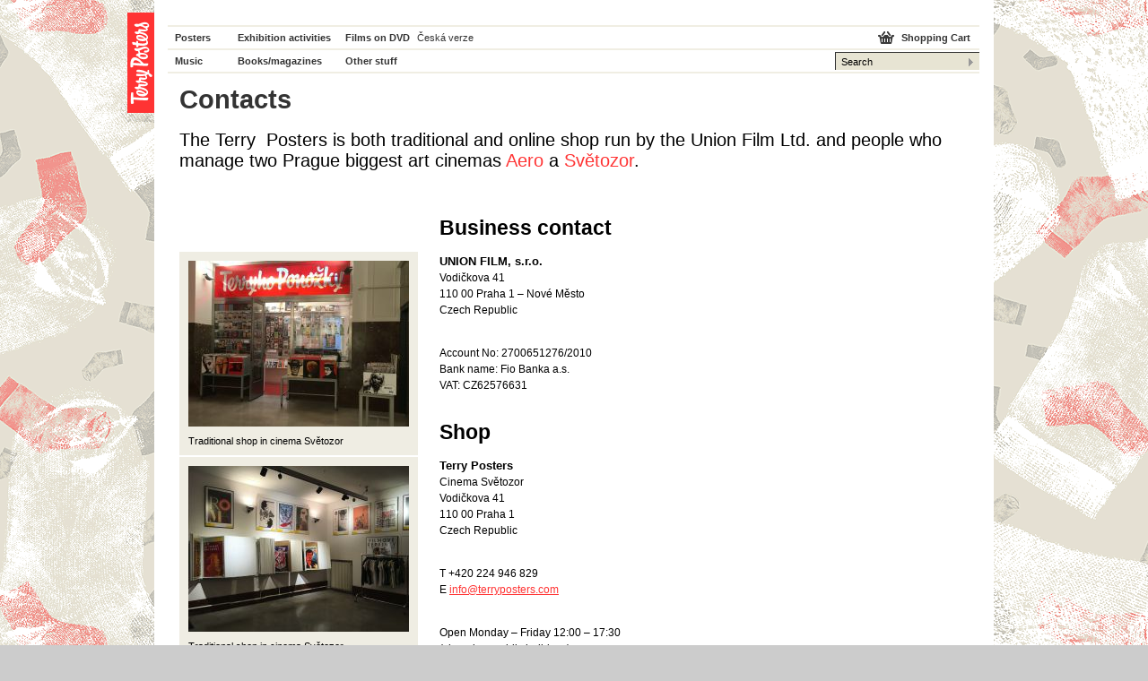

--- FILE ---
content_type: text/html; charset=utf-8
request_url: https://www.terry-posters.com/contacts
body_size: 3233
content:
<!DOCTYPE html PUBLIC "-//W3C//DTD XHTML 1.0 Strict//EN"
  "https://www.w3.org/TR/xhtml1/DTD/xhtml1-strict.dtd">
<html xmlns="https://www.w3.org/1999/xhtml" xml:lang="cs" lang="cs">
<head>
  <title>Terry Posters Shop - movie posters, books/magazines, movies, music, clothes</title>
  <meta http-equiv="Content-Type" content="text/html; charset=utf-8" />
  <meta name="description" content="Terry Posters Shop - movie posters, books/magazines, movies, music, clothes" />
  <link rel="shortcut icon" href="/favicon.ico?2">
  <link rel="stylesheet" href="/stylesheets/index.css" />
  <!--[if lte IE 7]><link rel="stylesheet" href="/stylesheets/ie.css" /><![endif]-->
  <link rel="stylesheet" href="/stylesheets/print.css" media="print" />

  <script src="https://ajax.googleapis.com/ajax/libs/prototype/1.6.0.3/prototype.js"></script>
<script src="https://ajax.googleapis.com/ajax/libs/jquery/1.3.2/jquery.min.js"></script>
  <script src="/javascripts/sifr.js"></script>
<script src="/javascripts/sifr-config.js"></script>
  <script src="/javascripts/jquery.fancybox.mod_shortcat.js"></script>
    <script src="/javascripts/application.js"></script>

  <meta name="csrf-param" content="authenticity_token" />
<meta name="csrf-token" content="U9Yi2w-dyb0phxH1La4LFoWwTsQcUxZmGM3EN5eG23ta49p8-fadmaGhfhl0b8moveZY8-gxbDDrTzB2s6DJfA" />

    <script type="text/javascript">
      var gaJsHost = (("https:" == document.location.protocol) ? "https://ssl." : "http://www.");
        document.write(unescape("%3Cscript src='" + gaJsHost + "google-analytics.com/ga.js' type='text/javascript'%3E%3C/script%3E"));
    </script>
    <script type="text/javascript">
      var pageTracker = _gat._getTracker("UA-67173-21");
      pageTracker._initData();
      pageTracker._trackPageview();
    </script>

</head>
<body>

<div id="hlavicka">
  <div id="logo" onclick="location.href='/';" class="en-logo">
    <h1><a href="/">Terry posters</a></h1>
  </div>
  <div id="hlavicka-navigace">
    <div id="hlavicka-left">
      <ul>
        <li><a class="prvni" href="/posters">Posters</a></li>
        <li><a class="druhy" href="/exhibitions-activity">Exhibition activities</a></li>
        <li>
          <a class="treti" href="/dvds">Films on DVD</a>
        </li>
          <li><a href="http://www.terryhoponozky.cz/kontakty" class="w-normal ctvrty">Česká verze</a></li>
        <li><a class="prvni" href="/soundtracks">Music</a></li>
        <li><a class="druhy" href="/books">Books/magazines</a></li>
        <li><a class="treti" href="/clothes">Other stuff</a></li>
        <li class="liEmpty"></li>
      </ul>
      <ul class="admin-navi-ul">
        <li></li>
      </ul>
    </div>
    <div id="hlavicka-right">
      <a href="/cart">Shopping Cart</a>
      <div>
        <form action="/search" accept-charset="UTF-8" method="get">
          <fieldset>
            <input type="text" name="search_field" id="search_field" value="Search" class="search" onfocus="this.value = &#39;&#39;" />
            <input type="image" src="/images/submit.gif" class="submit" />
          </fieldset>
</form>      </div>
    </div>
  </div>
</div>


<div id="obsah">
  <div id='hlavni-nadpis'>
  <h1>Contacts</h1>
</div>

<div id='hlavni-popis'>
  <p>The Terry  Posters is both traditional and online shop run by the Union Film Ltd. and people who manage two Prague biggest art cinemas  <a href='http://www.kinoaero.cz/'>Aero</a> a <a href='http://www.kinosvetozor.cz/'>Světozor</a>.</p>
</div>

<div id='stats-layout-two'> <!-- stats-layout-two -->
  <div id='stats-right'>
	  <h2>Business contact</h2>
		<p>
      <strong>UNION FILM, s.r.o.</strong><br />
      Vodičkova 41<br />
      110 00&nbsp;Praha 1&nbsp;&ndash; Nové&nbsp;Město <br />
      Czech Republic
    </p>
    <p>
      Account No: 2700651276/2010 <br />
      Bank name: Fio Banka a.s.<br />
      VAT: CZ62576631
    </p>
    <h2>Shop</h2>
		<p><strong>Terry Posters</strong><br />
      Cinema Světozor<br />
      Vodičkova 41<br />
      110 00&nbsp;Praha&nbsp;1<br />
     Czech Republic</p>
    <p>
      T +420 224 946 829<br />
      E <a href="mailto:info&#64;terryposters.com">info&#64;<!---->terryposters.com</a>
    </p>
    <p>
      Open Monday &ndash; Friday 12:00 &ndash; 17:30<br>
      (closed on public holidays)
    </p>
    <p>
      <strong>
        If you have any special inquiries / questions about POSTERS (collector's, original prints in particular), please contact the curator of the poster collection and the accountable manager Pavel Rajčan:
      </strong>
      <br />
      Mr Pavel Rajčan<br />
      T +420 608 300 432<br />
      E <a href="mailto:pavel.rajcan&#64;terryhoponozky.cz">pavel.rajcan&#64;<!---->terryhoponozky.cz</a>
    </p>
    <p>
      We buy film posters. Contact Pavel Rajčan, please.
    </p>

    <p>
      <strong>
        If you have any special inquiries / questions about NON-POSTER GOODS (DVDs / Blu-rays, books, merch), including GENERAL QUESTIONS, please contact us by e-mail or during the opening hours of the shop in Prague (Mon-Fri 12.00-17.30) you can also use fixed telephone line:
      </strong>
      <br>
      Terry Posters<br>
      E <a href="mailto:info&#64;terryhoponozky.cz">info&#64;<!---->terryhoponozky.cz</a><br>
      T 224 946 829
    </p>

		<h2>Imprint</h2>
		<p style="margin-bottom: 0">© 2005&ndash;2020 Union Film s.r.o.<br />
      Texts used on this webpage were taken from the book „Český filmový plakát 20. století“ published by Moravská galerie in Brno (ISBN 80–7027–125–6). Authors of the texts are Dana Bartelt, Jaromír Blažejovský, Ivan Klimeš, Jan Lukeš, Marta Sylvestrová, Petr Štembera, Karel Tabery a Blažena Urgošíková. Other texts were taken from the book „Flashback — Český a slovenský filmový plakát 1959–1989“ (ISBN 80–85227–59–2). Editors: Marek Perútka, Michal Soukup<br />
      <a href="http://www.railshosting.cz/">Webhosting: Railshosting</a><br />
      <a href="http://www.shortcat.cz/">Webdesign: Shortcat</a>
    </p>
  </div>
	<div id='stats-left'>
    <div id="image-1" class='left-item' onclick="$('image-1').toggleClassName('left-item-hover');$('1-m').toggle();$('1-v').toggle();">
      <img src="/images/data/tpo1_m.jpg" id="1-m" alt="Traditional shop in cinema Světozor" />
      <img src="/images/data/tpo1_v.jpg" id="1-v" alt="Traditional shop in cinema Světozor" style="display:none;" />
      <p>Traditional shop in cinema Světozor</p>
    </div>
    <div id="image-2" class='left-item' onclick="$('image-2').toggleClassName('left-item-hover');$('2-m').toggle();$('2-v').toggle();">
      <img src="/images/data/tpo2_m.jpg" id="2-m" alt="Traditional shop in cinema Světozor" />
      <img src="/images/data/tpo2_v.jpg" id="2-v" alt="Traditional shop in cinema Světozor" style="display:none;" />
      <p>Traditional shop in cinema Světozor</p>
    </div>
    <div id="image-3" class='left-item' onclick="$('image-3').toggleClassName('left-item-hover');$('3-m').toggle();$('3-v').toggle();">
      <img src="/images/data/tpo3_m.jpg" id="3-m" alt="Traditional shop in cinema Světozor" />
      <img src="/images/data/tpo3_v.jpg" id="3-v" alt="Traditional shop in cinema Světozor" style="display:none;" />
      <p>Traditional shop in cinema Světozor</p>
    </div>
    <div id="image-4" class='left-item' onclick="$('image-4').toggleClassName('left-item-hover');$('4-m').toggle();$('4-v').toggle();">
      <img src="/images/data/tpo4_m.jpg" id="4-m" alt="Traditional shop in cinema Světozor" />
      <img src="/images/data/tpo4_v.jpg" id="4-v" alt="Traditional shop in cinema Světozor" style="display:none;" />
      <p>Traditional shop in cinema Světozor</p>
    </div>
	</div>
	<div class='cleaner'></div>
</div> <!-- /stats-layout-two -->

</div>

<div id="paticka">
  <h3 class="no">Navigace</h3>
  <div id="paticka-in">
    <ul id="paticka-leva">
      <li style="margin-top: -2px">
        <a href="http://www.facebook.com/pages/Terryho-ponozky/196151517068109"><img src="/images/facebook.gif" alt="Facebook page" style="vertical-align:middle"></a>
        <a href="http://www.facebook.com/pages/Terryho-ponozky/196151517068109" style="vertical-align:middle">Facebook</a>
      </li>
      <li style="margin-top: -2px">
        <a href="https://www.instagram.com/terryposters/"><img src="/images/Instagram_logo_2022.svg" width="14" height="14" alt="Instagram" style="vertical-align:bottom"></a>
        <a href="https://www.instagram.com/terryposters/" style="vertical-align:bottom">Instagram</a>
      </li>
      <li><a href="/about">About</a></li>
      <li><a href="/conditions">Business Terms</a></li>
      <li><a href="/contacts">Contacts</a></li>
      <li><a href="/conditions" class="paypal-ico">PayPal</a></li>
    </ul>
    <ul id="paticka-prava">
      <li><a href="http://www.biooko.net/">Bio Oko</a></li>
      <li><a href="http://www.kinoaero.cz/">Kino Aero</a></li>
      <li><a href="http://www.kinosvetozor.cz/">Kino Světozor</a></li>
      <li><a href="http://www.aerofilms.cz/">Aerofilms</a></li>
    </ul>
    <div class="cleaner"></div>
  </div>
</div>


<script type="text/javascript">
<!--
  sifr_initialize();
//-->
</script>

</body>
</html>


--- FILE ---
content_type: text/javascript
request_url: https://www.terry-posters.com/javascripts/application.js
body_size: 2505
content:
// Hlavni skript pro www.terryhoponozky.cz
// Autori: Vladimir Suchy (vsuchy@gmail.com) a Martin Michalek (michalek@shortcat.cz), Studio Shortcat


// jQuery: Zamezeni konfliktum s Prototype.JS

jQuery.noConflict()

// ======== Prototype.JS ========

/* <![CDATA[ */
	function setImgHeight(h)
	{
		var leva = document.getElementById('produkt-detail-leva');
		var prava = document.getElementById('produkt-detail-prava');
		leva.style.height = h+"px";
		prava.style.height = h+"px";
	}
/* ]]> */

function toggleVariant() {
  var form = $('switch-variants');
  var variants = form['variants'];
  var variant_id = $F(variants);

  $('produkt-detail-info').childElements().each(Element.hide);
  $('produkt-detail-info-'+variant_id).toggle();
}

function hideByClass() {
  $$('div.hidden').each(Element.hide);
}

function show_tooltip(event) {
  //quality_code_position = $('produkt-detail-in').cumulativeOffset();
  //pos_x = event.clientX - quality_code_position[0] + 20;
  //pos_y = event.clientY - quality_code_position[1] - 10;

  //if (navigator.appName != "Microsoft Internet Explorer") {
  //  $('tooltip').setStyle({ top: pos_y + 'px', left: pos_x + 'px' });
  //}
  $('tooltip').show();
}


// === Lightcat ===


// === Skripty pro homepage ===

var TerryTightsHomepage = Class.create();

TerryTightsHomepage.prototype = {

    /**
    * Povesi na boxy s novinkami hover obsluhu.
    */
	initialize: function() {
        $$('#threeNews div.news.typB').each(function(el) {
            el.observe('mouseover', this.hover.bindAsEventListener(this, el, 'over', 'news-hover'));
            el.observe('mouseout', this.hover.bindAsEventListener(this, el, 'out', 'news-hover'));
        }, this);
	},

    /**
    * Obsluha hover udalosti nad sledovanymi elementy.
    */
    hover: function(ev, el, type, className) {

        ev.stop();
        if (type == 'over') {
            el.addClassName(className);
        }
        else {
            el.removeClassName(className);
        }
    }
};

function initTerryTightsHomepage() { tth = new TerryTightsHomepage(); }
Event.observe(window, 'load', initTerryTightsHomepage, false);




// =====================================================================
// jQuery

// ---------------------------------------------------------------------
// jQuery: Po nacteni DOM...
jQuery(document).ready(function() {

  // Inicializujeme Fancybox
  initialize_fancybox();

  // Osetreni akci pro sekci Vystavni cinnost
  if (jQuery('.vystavaLeft a').length) {
    initialize_exhibition_photo_title();
  }

  // Oznacime prvni vystavu
  if (jQuery('.vystava').length != 0) {
    jQuery('.vystava:first').addClass('first');
  }

  // Osetrime dalsi prace v profilu autora
  if (jQuery('#content.author-profile .other-works').length) {
    handle_other_works();
  }

  // Osetrime dalsi prace v profilu autora
  if (jQuery('#content.author-profile .text').length) {
    truncate_profile_text();
  }


});


// ---------------------------------------------------------------------
// jQuery: po nacteni DOM i obrazku...
jQuery(window).load(
  function() {

    // Karty produktu: sjednot vysku prvku v ramci radku
    if (jQuery('#souvisejici-pole').length)
      unify_height_in_row();

  }
);

// ---------------------------------------------------------------------
// Jednotlive funkce

// Funkce pro maximalni hodnotu z pole
// Viz http://ejohn.org/blog/fast-javascript-maxmin/
Array.max = function( array ){
    return Math.max.apply( Math, array );
};

Array.min = function( array ){
    return Math.min.apply( Math, array );
};


// Vraci vysku dokumentu
function document_height() {
    var D = document;
    return 100 + Math.max( // Proc musime pridavat 100?
        Math.max(D.body.scrollHeight, D.documentElement.scrollHeight),
        Math.max(D.body.offsetHeight, D.documentElement.offsetHeight),
        Math.max(D.body.clientHeight, D.documentElement.clientHeight)
    );
}


// Inicializace FancyBoxu
function initialize_fancybox() {
  jQuery('.vystavaLeft a, a.lightcat, .other-works a.work').fancybox({
    'padding': 0,
    'overlayOpacity': 0.9,
    'zoomOpacity': true,
    'callbackOnStart' : jQuery('#fancy_overlay').css('height', document_height())
  });
}


 // Inicializace fotogalerie s dlazdicemi fotek a FancyBoxem - otevirani velkych fotek
function initialize_exhibition_photo_title() {
  jQuery(".vystavaLeft a").hover(
    function() {
      jQuery(this).parent().find(".photo-title span").text(jQuery(this).attr("title"));
    },
    function() {
      jQuery(this).parent().find(".photo-title span").text("");
    }
 );
}


// Sjednoti vysku karet produktu v ramci radku
function unify_height_in_row() {

  // Vrat maximalni vysku z prvku predavaneho pole
  function elements_max_height(elements) {
    var heights_array = new Array;
    jQuery(elements).each(function() {
      heights_array.push(jQuery(this).height());
    });
    return heights_array.max();
  }

  // Nastav vsem prvkum vysku toho maximalniho
  function unify_elements_height(elements) {
    jQuery(elements).each(function() {
      jQuery(elements).height( elements_max_height(elements) );
    });
  }

  // Projdi vsechny radky a v ramci nich sjednot vysku vybranych prvku podle
  // toho nejvyssiho
  jQuery('.souvisejici-radek').each(function(el) {
    unify_elements_height(jQuery(this).find('.souvisejici-item-info'));
    unify_elements_height(jQuery(this).find('.souvisejici-item-hlavicka'));
    unify_elements_height(jQuery(this).find('.souvisejici-item-cena'));
  });

}


// Osetrujeme funkce na strance profilu autora
function handle_other_works() {

  jQuery('.group-works').hide();

  // Otevirami a zavirame obsah boxiku s pracemi
  jQuery('.group h3').click(function () {
      jQuery(this)
        .next('.group-works').slideToggle('fast', function() {
          jQuery(this).closest('.group').toggleClass('opened');
        });
      return false;
  });

}

// Zkratime profilovy text, pokud to jde a osetrime jeho otevirani
function truncate_profile_text() {

  // Pokud je prvni odstavec za anotaci delsi nez 280 znaku,
  // zkratime ho na 140, jinak cely text zavreme
  // a pridame moznost ho rozbalit
  if (jQuery('#text-body p:first').text().length > 280) {
    var first_140 = jQuery('#text-body p:first').text().substr(0, 139);
    jQuery('#text-annotation')
      .append('<div id="text-body-truncated"><p>'+first_140+'&nbsp;</p></div>');
    jQuery('p#collapser a')
      .appendTo('#text-body-truncated p');
    jQuery('#text-body-truncated')
      .attr('title', jQuery('#text-body-truncated a').attr('title'));
    jQuery('#text-body').hide();
  } else {
    jQuery('#collapser').show();
    jQuery('#text-body').hide();
  }

  // Na kliknuti otevirame plnou verzi textu
  jQuery('#collapser, #text-body-truncated p:first').click(function() {
    jQuery('#collapser, #text-body-truncated').hide();
    jQuery('#text-body').show();
    return false;
  });

}
